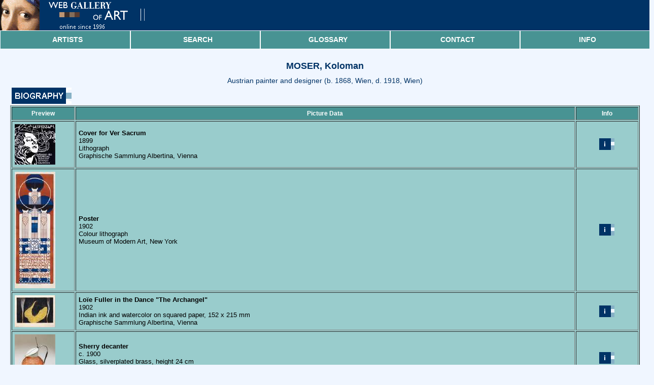

--- FILE ---
content_type: text/html
request_url: https://www.wga.hu/html_m/m/moser_k/index.html
body_size: 24395
content:
<html>
<head><link rel=stylesheet type="text/css" href="/support/css/mobile.css">
<meta name="viewport" content="width=device-width, initial-scale=1">
<meta HTTP-EQUIV="Content-Type" CONTENT="text/html; charset=iso-8859-1"><title>MOSER, Koloman</title><script async src="https://www.googletagmanager.com/gtag/js?id=G-6KZPSXQ5PJ"></script>
<script>
  window.dataLayer = window.dataLayer || [];
  function gtag(){dataLayer.push(arguments)};
  gtag('js', new Date());

  gtag('config', 'G-6KZPSXQ5PJ');
</script></head>
<body bgcolor="#f0f6ff" text="#000000" link="#0000ff" vlink="#800080" alink="#ff0000">





<!-- Postcard sending and viewer -->

<script LANGUAGE="JavaScript1.1">
var done=false;

function launchViewer(filename,x,y)
{
if (!done)
{
window.imagex=x;
window.imagey=y;
window.imagename=filename;
viewer=window.open('/support/viewer_m/z.html','VIEWER','scrollbars,status,resizable');
viewer.opener=window;
viewer.focus();
}
return done;
}
//-->
</script>
<table width="100%" cellpadding=0 cellspacing=0>
<tr><td bgcolor="#003366" colspan=5><a href="/index.html" title="Go to title page"><img src="/support/header/header_m.gif" border=0></a></td></tr>
</table>
<table width="100%" cellpadding=0 cellspacing=0>
    <tr>
        <td class="menuContainer">
            <table class="menuTable">
                <tbody>
                <tr>
                    <td>
                        <a href="/support/mobile/artists.html">Artists</a>
                    </td>
                    <td>
                        <a href="/support/mobile/search.html">Search</a>
                    </td>
                    <td>
                        <a href="/support/mobile/glossary.html">Glossary</a>
                    </td>
                    <td>
                        <a href="/support/mobile/contact.html">Contact</a>
                    </td>
                    <td>
                        <a href="/support/mobile/info.html">Info</a>
                    </td>
                </tr>
                </tbody>
            </table>
        </td>
    </tr>
</table>
<br clear=left>
<div CLASS="STYLE">MOSER, Koloman</div>
<div CLASS="STYLE3">Austrian painter and designer (b. 1868, Wien, d. 1918, Wien)</div>
<center><table border=0 width="97%"><tr><td align=left><a onclick="return OpenOther('/bio_m/m/moser_k/biograph.html')" href="/bio_m/m/moser_k/biograph.html"><IMG SRC="/support/gif/biograph_m.gif" BORDER=0></a></td></tr></table></center>
<center><table border=1 width="97%" bgcolor="#99cccc" cellpadding=5>
<tr>
<th width="10%"><font color="#ffffff">Preview</font></th>
<th width="80%"><font color="#ffffff">Picture Data</font></th>
<th width="10%"><font color="#ffffff">Info</font></th>
</tr><tr>
<td>
<a href="/art/m/moser_k/1litho1.jpg" onClick="return launchViewer('/art/m/moser_k/1litho1.jpg',832,832)">
<script>
//<!--
if (parent.frames.length>=2 && parent.frames['LEFT'] && parent.frames['RIGHT'])
{
// kicsi
document.write('<img src="/preview_s/m/moser_k/1litho1.jpg" border=0 align=left>');
}
else
{
// nagy
document.write('<img src="/preview_s/m/moser_k/1litho1.jpg" border=0 align=left>');
}
//-->
</script>
</a>
</td>
<td>
<b>Cover for Ver Sacrum</b><br>
1899<BR>
Lithograph<BR>
Graphische Sammlung Albertina, Vienna<BR>

</td>
<!-- <td><br>
<center>832*832<br>
True Color<br>
98 Kb</center><br>
</td> -->
<td><br>
<a onclick="return OpenOther('1litho1.html')" href="1litho1.html"><center><img src="/support/gif/info.gif" border=0></center></a>
<br>
</td>
</tr><tr>
<td>
<a href="/art/m/moser_k/1litho2.jpg" onClick="return launchViewer('/art/m/moser_k/1litho2.jpg',416,1200)">
<script>
//<!--
if (parent.frames.length>=2 && parent.frames['LEFT'] && parent.frames['RIGHT'])
{
// kicsi
document.write('<img src="/preview_s/m/moser_k/1litho2.jpg" border=0 align=left>');
}
else
{
// nagy
document.write('<img src="/preview_s/m/moser_k/1litho2.jpg" border=0 align=left>');
}
//-->
</script>
</a>
</td>
<td>
<b>Poster</b><br>
1902<BR>
Colour lithograph<BR>
Museum of Modern Art, New York<BR>

</td>
<!-- <td><br>
<center>416*1200<br>
True Color<br>
139 Kb</center><br>
</td> -->
<td><br>
<a onclick="return OpenOther('1litho2.html')" href="1litho2.html"><center><img src="/support/gif/info.gif" border=0></center></a>
<br>
</td>
</tr><tr>
<td>
<a href="/art/m/moser_k/1loie.jpg" onClick="return launchViewer('/art/m/moser_k/1loie.jpg',900,709)">
<script>
//<!--
if (parent.frames.length>=2 && parent.frames['LEFT'] && parent.frames['RIGHT'])
{
// kicsi
document.write('<img src="/preview_s/m/moser_k/1loie.jpg" border=0 align=left>');
}
else
{
// nagy
document.write('<img src="/preview_s/m/moser_k/1loie.jpg" border=0 align=left>');
}
//-->
</script>
</a>
</td>
<td>
<b>Lo&#239;e Fuller in the Dance "The Archangel"</b><br>
1902<BR>
Indian ink and watercolor on squared paper, 152 x 215 mm <BR>
Graphische Sammlung Albertina, Vienna<BR>

</td>
<!-- <td><br>
<center>900*709<br>
True Color<br>
134 Kb</center><br>
</td> -->
<td><br>
<a onclick="return OpenOther('1loie.html')" href="1loie.html"><center><img src="/support/gif/info.gif" border=0></center></a>
<br>
</td>
</tr><tr>
<td>
<a href="/art/m/moser_k/2glass1.jpg" onClick="return launchViewer('/art/m/moser_k/2glass1.jpg',601,700)">
<script>
//<!--
if (parent.frames.length>=2 && parent.frames['LEFT'] && parent.frames['RIGHT'])
{
// kicsi
document.write('<img src="/preview_s/m/moser_k/2glass1.jpg" border=0 align=left>');
}
else
{
// nagy
document.write('<img src="/preview_s/m/moser_k/2glass1.jpg" border=0 align=left>');
}
//-->
</script>
</a>
</td>
<td>
<b>Sherry decanter</b><br>
c. 1900<BR>
Glass, silverplated brass, height 24 cm<BR>
Private collection<BR>

</td>
<!-- <td><br>
<center>601*700<br>
True Color<br>
30 Kb</center><br>
</td> -->
<td><br>
<a onclick="return OpenOther('2glass1.html')" href="2glass1.html"><center><img src="/support/gif/info.gif" border=0></center></a>
<br>
</td>
</tr><tr>
<td>
<a href="/art/m/moser_k/2glass2.jpg" onClick="return launchViewer('/art/m/moser_k/2glass2.jpg',362,700)">
<script>
//<!--
if (parent.frames.length>=2 && parent.frames['LEFT'] && parent.frames['RIGHT'])
{
// kicsi
document.write('<img src="/preview_s/m/moser_k/2glass2.jpg" border=0 align=left>');
}
else
{
// nagy
document.write('<img src="/preview_s/m/moser_k/2glass2.jpg" border=0 align=left>');
}
//-->
</script>
</a>
</td>
<td>
<b>Goblet</b><br>
1901<BR>
Glass, height 22 cm<BR>
Kirkland Museum of Fine &#38; Decorative Art, Denver<BR>

</td>
<!-- <td><br>
<center>362*700<br>
True Color<br>
11 Kb</center><br>
</td> -->
<td><br>
<a onclick="return OpenOther('2glass2.html')" href="2glass2.html"><center><img src="/support/gif/info.gif" border=0></center></a>
<br>
</td>
</tr><tr>
<td>
<a href="/art/m/moser_k/2glass3.jpg" onClick="return launchViewer('/art/m/moser_k/2glass3.jpg',700,694)">
<script>
//<!--
if (parent.frames.length>=2 && parent.frames['LEFT'] && parent.frames['RIGHT'])
{
// kicsi
document.write('<img src="/preview_s/m/moser_k/2glass3.jpg" border=0 align=left>');
}
else
{
// nagy
document.write('<img src="/preview_s/m/moser_k/2glass3.jpg" border=0 align=left>');
}
//-->
</script>
</a>
</td>
<td>
<b>Vase</b><br>
-<BR>
Glass, height 22 cm, diameter 18 cm<BR>
Private collection<BR>

</td>
<!-- <td><br>
<center>700*694<br>
True Color<br>
33 Kb</center><br>
</td> -->
<td><br>
<a onclick="return OpenOther('2glass3.html')" href="2glass3.html"><center><img src="/support/gif/info.gif" border=0></center></a>
<br>
</td>
</tr><tr>
<td>
<a href="/art/m/moser_k/2owls.jpg" onClick="return launchViewer('/art/m/moser_k/2owls.jpg',847,1200)">
<script>
//<!--
if (parent.frames.length>=2 && parent.frames['LEFT'] && parent.frames['RIGHT'])
{
// kicsi
document.write('<img src="/preview_s/m/moser_k/2owls.jpg" border=0 align=left>');
}
else
{
// nagy
document.write('<img src="/preview_s/m/moser_k/2owls.jpg" border=0 align=left>');
}
//-->
</script>
</a>
</td>
<td>
<b>Three Owls</b><br>
1898<BR>
Photo<BR>
Friedrichstra&#223;e 12, Vienna<BR>

</td>
<!-- <td><br>
<center>847*1200<br>
True Color<br>
160 Kb</center><br>
</td> -->
<td><br>
<a onclick="return OpenOther('2owls.html')" href="2owls.html"><center><img src="/support/gif/info.gif" border=0></center></a>
<br>
</td>
</tr><tr>
<td>
<a href="/art/m/moser_k/3furnit1.jpg" onClick="return launchViewer('/art/m/moser_k/3furnit1.jpg',1100,897)">
<script>
//<!--
if (parent.frames.length>=2 && parent.frames['LEFT'] && parent.frames['RIGHT'])
{
// kicsi
document.write('<img src="/preview_s/m/moser_k/3furnit1.jpg" border=0 align=left>');
}
else
{
// nagy
document.write('<img src="/preview_s/m/moser_k/3furnit1.jpg" border=0 align=left>');
}
//-->
</script>
</a>
</td>
<td>
<b>Desk and armchair</b><br>
1901-02<BR>
Wood, glass and leather<BR>
Private collection<BR>

</td>
<!-- <td><br>
<center>1100*897<br>
True Color<br>
129 Kb</center><br>
</td> -->
<td><br>
<a onclick="return OpenOther('3furnit1.html')" href="3furnit1.html"><center><img src="/support/gif/info.gif" border=0></center></a>
<br>
</td>
</tr><tr>
<td>
<a href="/art/m/moser_k/3furnit2.jpg" onClick="return launchViewer('/art/m/moser_k/3furnit2.jpg',1048,1200)">
<script>
//<!--
if (parent.frames.length>=2 && parent.frames['LEFT'] && parent.frames['RIGHT'])
{
// kicsi
document.write('<img src="/preview_s/m/moser_k/3furnit2.jpg" border=0 align=left>');
}
else
{
// nagy
document.write('<img src="/preview_s/m/moser_k/3furnit2.jpg" border=0 align=left>');
}
//-->
</script>
</a>
</td>
<td>
<b>Armchair, Der reiche Fischzug (The Rich Catch of Fish)</b><br>
1900<BR>
Stained maple veneer, mahogany and boxwood inlays, cedar, bronze and (original) velvet, 87 x 52 x 51 cm<BR>
Los Angeles County Museum of Art, Los Angeles<BR>

</td>
<!-- <td><br>
<center>1048*1200<br>
True Color<br>
113 Kb</center><br>
</td> -->
<td><br>

<br>
</td>
</tr><tr>
<td>
<a href="/art/m/moser_k/3furnit3.jpg" onClick="return launchViewer('/art/m/moser_k/3furnit3.jpg',850,850)">
<script>
//<!--
if (parent.frames.length>=2 && parent.frames['LEFT'] && parent.frames['RIGHT'])
{
// kicsi
document.write('<img src="/preview_s/m/moser_k/3furnit3.jpg" border=0 align=left>');
}
else
{
// nagy
document.write('<img src="/preview_s/m/moser_k/3furnit3.jpg" border=0 align=left>');
}
//-->
</script>
</a>
</td>
<td>
<b>Armchair</b><br>
1903<BR>
Beech, cane seat, 72 x 67 x 66 cm<BR>
Leopold Museum, Vienna<BR>

</td>
<!-- <td><br>
<center>850*850<br>
True Color<br>
111 Kb</center><br>
</td> -->
<td><br>
<a onclick="return OpenOther('3furnit3.html')" href="3furnit3.html"><center><img src="/support/gif/info.gif" border=0></center></a>
<br>
</td>
</tr><tr>
<td>
<a href="/art/m/moser_k/3furnit4.jpg" onClick="return launchViewer('/art/m/moser_k/3furnit4.jpg',960,1200)">
<script>
//<!--
if (parent.frames.length>=2 && parent.frames['LEFT'] && parent.frames['RIGHT'])
{
// kicsi
document.write('<img src="/preview_s/m/moser_k/3furnit4.jpg" border=0 align=left>');
}
else
{
// nagy
document.write('<img src="/preview_s/m/moser_k/3furnit4.jpg" border=0 align=left>');
}
//-->
</script>
</a>
</td>
<td>
<b>Bookcase</b><br>
1900<BR>
Thuya and lemon wood, brass, and glazed glass, 145 x 100 x 41 cm<BR>
Los Angeles County Museum of Art, Los Angeles<BR>

</td>
<!-- <td><br>
<center>960*1200<br>
True Color<br>
149 Kb</center><br>
</td> -->
<td><br>

<br>
</td>
</tr><tr>
<td>
<a href="/art/m/moser_k/3furnit5.jpg" onClick="return launchViewer('/art/m/moser_k/3furnit5.jpg',876,1200)">
<script>
//<!--
if (parent.frames.length>=2 && parent.frames['LEFT'] && parent.frames['RIGHT'])
{
// kicsi
document.write('<img src="/preview_s/m/moser_k/3furnit5.jpg" border=0 align=left>');
}
else
{
// nagy
document.write('<img src="/preview_s/m/moser_k/3furnit5.jpg" border=0 align=left>');
}
//-->
</script>
</a>
</td>
<td>
<b>Inlaid Armoire from the Eisler-Terramare Apartment Bedroom</b><br>
1903<BR>
Various wood, 210 x 130 cm<BR>
Leopold Museum, Vienna<BR>

</td>
<!-- <td><br>
<center>876*1200<br>
True Color<br>
164 Kb</center><br>
</td> -->
<td><br>
<a onclick="return OpenOther('3furnit5.html')" href="3furnit5.html"><center><img src="/support/gif/info.gif" border=0></center></a>
<br>
</td>
</tr><tr>
<td>
<a href="/art/m/moser_k/4church.jpg" onClick="return launchViewer('/art/m/moser_k/4church.jpg',1700,969)">
<script>
//<!--
if (parent.frames.length>=2 && parent.frames['LEFT'] && parent.frames['RIGHT'])
{
// kicsi
document.write('<img src="/preview_s/m/moser_k/4church.jpg" border=0 align=left>');
}
else
{
// nagy
document.write('<img src="/preview_s/m/moser_k/4church.jpg" border=0 align=left>');
}
//-->
</script>
</a>
</td>
<td>
<b>Church design</b><br>
1907<BR>
Pencil and gouache on paper, 785 x 1435 mm<BR>
Österreichisches Museum für angewandte Kunst, Vienna<BR>

</td>
<!-- <td><br>
<center>1700*969<br>
True Color<br>
283 Kb</center><br>
</td> -->
<td><br>
<a onclick="return OpenOther('4church.html')" href="4church.html"><center><img src="/support/gif/info.gif" border=0></center></a>
<br>
</td>
</tr><tr>
<td>
<a href="/art/m/moser_k/4window1.jpg" onClick="return launchViewer('/art/m/moser_k/4window1.jpg',1400,1050)">
<script>
//<!--
if (parent.frames.length>=2 && parent.frames['LEFT'] && parent.frames['RIGHT'])
{
// kicsi
document.write('<img src="/preview_s/m/moser_k/4window1.jpg" border=0 align=left>');
}
else
{
// nagy
document.write('<img src="/preview_s/m/moser_k/4window1.jpg" border=0 align=left>');
}
//-->
</script>
</a>
</td>
<td>
<b>Windows</b><br>
1904-08<BR>
Stained glass<BR>
Kirche am Steinhof, Vienna<BR>

</td>
<!-- <td><br>
<center>1400*1050<br>
True Color<br>
266 Kb</center><br>
</td> -->
<td><br>
<a onclick="return OpenOther('4window1.html')" href="4window1.html"><center><img src="/support/gif/info.gif" border=0></center></a>
<br>
</td>
</tr><tr>
<td>
<a href="/art/m/moser_k/4window2.jpg" onClick="return launchViewer('/art/m/moser_k/4window2.jpg',827,1200)">
<script>
//<!--
if (parent.frames.length>=2 && parent.frames['LEFT'] && parent.frames['RIGHT'])
{
// kicsi
document.write('<img src="/preview_s/m/moser_k/4window2.jpg" border=0 align=left>');
}
else
{
// nagy
document.write('<img src="/preview_s/m/moser_k/4window2.jpg" border=0 align=left>');
}
//-->
</script>
</a>
</td>
<td>
<b>Windows (detail)</b><br>
1904-08<BR>
Stained glass<BR>
Kirche am Steinhof, Vienna<BR>

</td>
<!-- <td><br>
<center>827*1200<br>
True Color<br>
273 Kb</center><br>
</td> -->
<td><br>
<a onclick="return OpenOther('4window2.html')" href="4window2.html"><center><img src="/support/gif/info.gif" border=0></center></a>
<br>
</td>
</tr><tr>
<td>
<a href="/art/m/moser_k/4window3.jpg" onClick="return launchViewer('/art/m/moser_k/4window3.jpg',1162,1400)">
<script>
//<!--
if (parent.frames.length>=2 && parent.frames['LEFT'] && parent.frames['RIGHT'])
{
// kicsi
document.write('<img src="/preview_s/m/moser_k/4window3.jpg" border=0 align=left>');
}
else
{
// nagy
document.write('<img src="/preview_s/m/moser_k/4window3.jpg" border=0 align=left>');
}
//-->
</script>
</a>
</td>
<td>
<b>Windows (exterior view)</b><br>
1904-08<BR>
Stained glass<BR>
Kirche am Steinhof, Vienna<BR>

</td>
<!-- <td><br>
<center>1162*1400<br>
True Color<br>
222 Kb</center><br>
</td> -->
<td><br>
<a onclick="return OpenOther('4window3.html')" href="4window3.html"><center><img src="/support/gif/info.gif" border=0></center></a>
<br>
</td>
</tr><tr>
<td>
<a href="/art/m/moser_k/4window4.jpg" onClick="return launchViewer('/art/m/moser_k/4window4.jpg',1200,867)">
<script>
//<!--
if (parent.frames.length>=2 && parent.frames['LEFT'] && parent.frames['RIGHT'])
{
// kicsi
document.write('<img src="/preview_s/m/moser_k/4window4.jpg" border=0 align=left>');
}
else
{
// nagy
document.write('<img src="/preview_s/m/moser_k/4window4.jpg" border=0 align=left>');
}
//-->
</script>
</a>
</td>
<td>
<b>Windows</b><br>
1904-08<BR>
Stained glass<BR>
Kirche am Steinhof, Vienna<BR>

</td>
<!-- <td><br>
<center>1200*867<br>
True Color<br>
265 Kb</center><br>
</td> -->
<td><br>
<a onclick="return OpenOther('4window4.html')" href="4window4.html"><center><img src="/support/gif/info.gif" border=0></center></a>
<br>
</td>
</tr><tr>
<td>
<a href="/art/m/moser_k/5painti1.jpg" onClick="return launchViewer('/art/m/moser_k/5painti1.jpg',792,1200)">
<script>
//<!--
if (parent.frames.length>=2 && parent.frames['LEFT'] && parent.frames['RIGHT'])
{
// kicsi
document.write('<img src="/preview_s/m/moser_k/5painti1.jpg" border=0 align=left>');
}
else
{
// nagy
document.write('<img src="/preview_s/m/moser_k/5painti1.jpg" border=0 align=left>');
}
//-->
</script>
</a>
</td>
<td>
<b>Self-Portrait</b><br>
c. 1915<BR>
Oil on canvas on cardboard, 74 x 50 cm<BR>
Österreichische Galerie Belvedere, Vienna<BR>

</td>
<!-- <td><br>
<center>792*1200<br>
True Color<br>
225 Kb</center><br>
</td> -->
<td><br>

<br>
</td>
</tr><tr>
<td>
<a href="/art/m/moser_k/5painti2.jpg" onClick="return launchViewer('/art/m/moser_k/5painti2.jpg',893,900)">
<script>
//<!--
if (parent.frames.length>=2 && parent.frames['LEFT'] && parent.frames['RIGHT'])
{
// kicsi
document.write('<img src="/preview_s/m/moser_k/5painti2.jpg" border=0 align=left>');
}
else
{
// nagy
document.write('<img src="/preview_s/m/moser_k/5painti2.jpg" border=0 align=left>');
}
//-->
</script>
</a>
</td>
<td>
<b>Flowers in pot and ceramic jug</b><br>
1912<BR>
Oil on canvas, 50 x 50 cm<BR>
Leopold Museum, Vienna<BR>

</td>
<!-- <td><br>
<center>893*900<br>
True Color<br>
101 Kb</center><br>
</td> -->
<td><br>

<br>
</td>
</tr><tr>
<td>
<a href="/art/m/moser_k/5painti3.jpg" onClick="return launchViewer('/art/m/moser_k/5painti3.jpg',1200,792)">
<script>
//<!--
if (parent.frames.length>=2 && parent.frames['LEFT'] && parent.frames['RIGHT'])
{
// kicsi
document.write('<img src="/preview_s/m/moser_k/5painti3.jpg" border=0 align=left>');
}
else
{
// nagy
document.write('<img src="/preview_s/m/moser_k/5painti3.jpg" border=0 align=left>');
}
//-->
</script>
</a>
</td>
<td>
<b>Wotan and Brünhilde</b><br>
c. 1916<BR>
Oil on canvas, 51 x 75 cm<BR>
Leopold Museum, Vienna<BR>

</td>
<!-- <td><br>
<center>1200*792<br>
True Color<br>
243 Kb</center><br>
</td> -->
<td><br>

<br>
</td>
</tr><tr>
<td>
<a href="/art/m/moser_k/5painti4.jpg" onClick="return launchViewer('/art/m/moser_k/5painti4.jpg',1200,901)">
<script>
//<!--
if (parent.frames.length>=2 && parent.frames['LEFT'] && parent.frames['RIGHT'])
{
// kicsi
document.write('<img src="/preview_s/m/moser_k/5painti4.jpg" border=0 align=left>');
}
else
{
// nagy
document.write('<img src="/preview_s/m/moser_k/5painti4.jpg" border=0 align=left>');
}
//-->
</script>
</a>
</td>
<td>
<b>Snowy Mountain Peaks at Dusk</b><br>
1913<BR>
Oil on canvas mounted on cardboard, 37 x 50 cm<BR>
Österreichische Galerie Belvedere, Vienna<BR>

</td>
<!-- <td><br>
<center>1200*901<br>
True Color<br>
165 Kb</center><br>
</td> -->
<td><br>

<br>
</td>
</tr><tr>
<td>
<a href="/art/m/moser_k/5painti5.jpg" onClick="return launchViewer('/art/m/moser_k/5painti5.jpg',1054,1400)">
<script>
//<!--
if (parent.frames.length>=2 && parent.frames['LEFT'] && parent.frames['RIGHT'])
{
// kicsi
document.write('<img src="/preview_s/m/moser_k/5painti5.jpg" border=0 align=left>');
}
else
{
// nagy
document.write('<img src="/preview_s/m/moser_k/5painti5.jpg" border=0 align=left>');
}
//-->
</script>
</a>
</td>
<td>
<b>Lovers</b><br>
c. 1913<BR>
Oil on canvas<BR>
Leopold Museum, Vienna<BR>

</td>
<!-- <td><br>
<center>1054*1400<br>
True Color<br>
265 Kb</center><br>
</td> -->
<td><br>

<br>
</td>
</tr><tr>
<td>
<a href="/art/m/moser_k/5painti6.jpg" onClick="return launchViewer('/art/m/moser_k/5painti6.jpg',994,1200)">
<script>
//<!--
if (parent.frames.length>=2 && parent.frames['LEFT'] && parent.frames['RIGHT'])
{
// kicsi
document.write('<img src="/preview_s/m/moser_k/5painti6.jpg" border=0 align=left>');
}
else
{
// nagy
document.write('<img src="/preview_s/m/moser_k/5painti6.jpg" border=0 align=left>');
}
//-->
</script>
</a>
</td>
<td>
<b>Venus in the Grotto</b><br>
c. 1914<BR>
Oil on canvas, 76 x 63 cm<BR>
Leopold Museum, Vienna<BR>

</td>
<!-- <td><br>
<center>994*1200<br>
True Color<br>
264 Kb</center><br>
</td> -->
<td><br>

<br>
</td>
</tr><tr>
<td>
<a href="/art/m/moser_k/5painti7.jpg" onClick="return launchViewer('/art/m/moser_k/5painti7.jpg',990,1200)">
<script>
//<!--
if (parent.frames.length>=2 && parent.frames['LEFT'] && parent.frames['RIGHT'])
{
// kicsi
document.write('<img src="/preview_s/m/moser_k/5painti7.jpg" border=0 align=left>');
}
else
{
// nagy
document.write('<img src="/preview_s/m/moser_k/5painti7.jpg" border=0 align=left>');
}
//-->
</script>
</a>
</td>
<td>
<b>The Wanderer</b><br>
c. 1914<BR>
Oil on canvas, 76 x 62 cm<BR>
Leopold Museum, Vienna<BR>

</td>
<!-- <td><br>
<center>990*1200<br>
True Color<br>
232 Kb</center><br>
</td> -->
<td><br>
<a onclick="return OpenOther('5painti7.html')" href="5painti7.html"><center><img src="/support/gif/info.gif" border=0></center></a>
<br>
</td>
</tr><tr>
<td>
<a href="/art/m/moser_k/6banknot.jpg" onClick="return launchViewer('/art/m/moser_k/6banknot.jpg',700,476)">
<script>
//<!--
if (parent.frames.length>=2 && parent.frames['LEFT'] && parent.frames['RIGHT'])
{
// kicsi
document.write('<img src="/preview_s/m/moser_k/6banknot.jpg" border=0 align=left>');
}
else
{
// nagy
document.write('<img src="/preview_s/m/moser_k/6banknot.jpg" border=0 align=left>');
}
//-->
</script>
</a>
</td>
<td>
<b>50 Kroner Banknote</b><br>
1902<BR>
Photo<BR>
Geldmuseum, Österreichische Nationalbank, Vienna<BR>

</td>
<!-- <td><br>
<center>700*476<br>
True Color<br>
136 Kb</center><br>
</td> -->
<td><br>

<br>
</td>
</tr><tr>
<td>
<a href="/art/m/moser_k/6stamp.jpg" onClick="return launchViewer('/art/m/moser_k/6stamp.jpg',460,600)">
<script>
//<!--
if (parent.frames.length>=2 && parent.frames['LEFT'] && parent.frames['RIGHT'])
{
// kicsi
document.write('<img src="/preview_s/m/moser_k/6stamp.jpg" border=0 align=left>');
}
else
{
// nagy
document.write('<img src="/preview_s/m/moser_k/6stamp.jpg" border=0 align=left>');
}
//-->
</script>
</a>
</td>
<td>
<b>20 Heller stamp</b><br>
1917 (first issue)<BR>
Dark green to black blueish opal green on chalky granite paper, 30 x 22 mm<BR>
Österreichische Postverwaltung für das Fürstentum Liechtenstein<BR>

</td>
<!-- <td><br>
<center>460*600<br>
True Color<br>
56 Kb</center><br>
</td> -->
<td><br>
<a onclick="return OpenOther('6stamp.html')" href="6stamp.html"><center><img src="/support/gif/info.gif" border=0></center></a>
<br>
</td>
</tr></table></center><br>
<table width="100%" cellpadding=0 cellspacing=0>
    <tr>
        <td class="menuContainer">
            <table class="menuTable">
                <tbody>
                <tr>
                    <td>
                        <a href="/support/mobile/artists.html">Artists</a>
                    </td>
                    <td>
                        <a href="/support/mobile/search.html">Search</a>
                    </td>
                    <td>
                        <a href="/support/mobile/glossary.html">Glossary</a>
                    </td>
                    <td>
                        <a href="/support/mobile/contact.html">Contact</a>
                    </td>
                    <td>
                        <a href="/support/mobile/info.html">Info</a>
                    </td>
                </tr>
                </tbody>
            </table>
        </td>
    </tr>
</table>

<br><center><img src="/support/gif/kockak.gif"></center><br>
<div CLASS="STYLE5"><b>&copy; Web Gallery of Art, created by <a href="/support/mobile/ekren.html">Emil Kr&#233;n</a> and <a href="/support/mobile/dmarx.html">Daniel Marx.</b></a></div>

<br></body></html>

